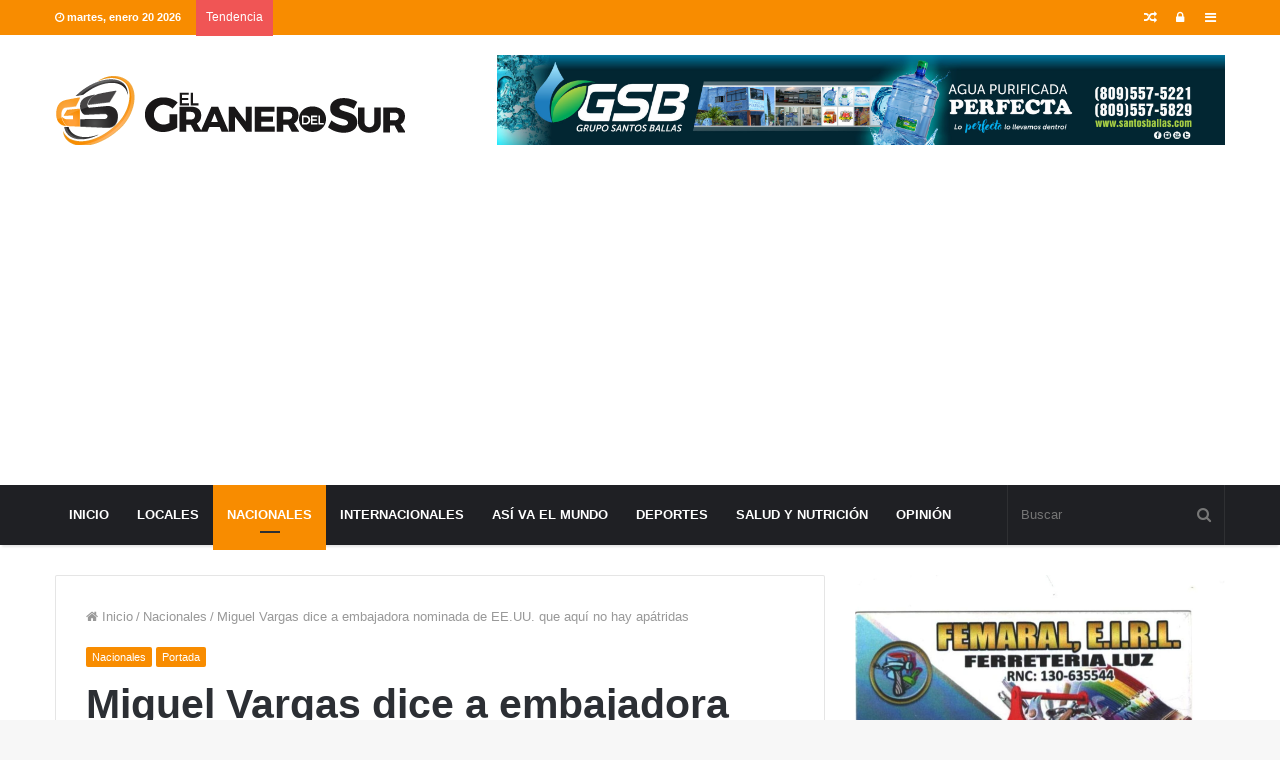

--- FILE ---
content_type: text/html; charset=utf-8
request_url: https://www.google.com/recaptcha/api2/aframe
body_size: 267
content:
<!DOCTYPE HTML><html><head><meta http-equiv="content-type" content="text/html; charset=UTF-8"></head><body><script nonce="SSI0k3RNNlNrQt-fPKrsUg">/** Anti-fraud and anti-abuse applications only. See google.com/recaptcha */ try{var clients={'sodar':'https://pagead2.googlesyndication.com/pagead/sodar?'};window.addEventListener("message",function(a){try{if(a.source===window.parent){var b=JSON.parse(a.data);var c=clients[b['id']];if(c){var d=document.createElement('img');d.src=c+b['params']+'&rc='+(localStorage.getItem("rc::a")?sessionStorage.getItem("rc::b"):"");window.document.body.appendChild(d);sessionStorage.setItem("rc::e",parseInt(sessionStorage.getItem("rc::e")||0)+1);localStorage.setItem("rc::h",'1768935639717');}}}catch(b){}});window.parent.postMessage("_grecaptcha_ready", "*");}catch(b){}</script></body></html>

--- FILE ---
content_type: application/x-javascript
request_url: https://elgranerodelsur.com/wp-content/themes/jannah/assets/js/sliders.js
body_size: 16107
content:
/*! Slick.js v1.6.0. (c) Ken Wheeler http:// kenwheeler.github.io. MIT @license: en.wikipedia.org/wiki/MIT_License */
!function(a){"use strict";"function"==typeof define&&define.amd?define(["jquery"],a):"undefined"!=typeof exports?module.exports=a(require("jquery")):a(jQuery)}(function(a){"use strict";var b=window.Slick||{};b=function(){function c(c,d){var f,e=this;e.defaults={accessibility:!0,adaptiveHeight:!1,appendArrows:a(c),appendDots:a(c),arrows:!0,asNavFor:null,prevArrow:'<button type="button" data-role="none" class="slick-prev" aria-label="Previous" tabindex="0" role="button">Previous</button>',nextArrow:'<button type="button" data-role="none" class="slick-next" aria-label="Next" tabindex="0" role="button">Next</button>',autoplay:!1,autoplaySpeed:3e3,centerMode:!1,centerPadding:"50px",cssEase:"ease",customPaging:function(b,c){return a('<button type="button" data-role="none" role="button" tabindex="0" />').text(c+1)},dots:!1,dotsClass:"slick-dots",draggable:!0,easing:"linear",edgeFriction:.35,fade:!1,focusOnSelect:!1,infinite:!0,initialSlide:0,lazyLoad:"ondemand",mobileFirst:!1,pauseOnHover:!0,pauseOnFocus:!0,pauseOnDotsHover:!1,respondTo:"window",responsive:null,rows:1,rtl:!1,slide:"",slidesPerRow:1,slidesToShow:1,slidesToScroll:1,speed:500,swipe:!0,swipeToSlide:!1,touchMove:!0,touchThreshold:5,useCSS:!0,useTransform:!0,variableWidth:!1,vertical:!1,verticalSwiping:!1,waitForAnimate:!0,zIndex:1e3},e.initials={animating:!1,dragging:!1,autoPlayTimer:null,currentDirection:0,currentLeft:null,currentSlide:0,direction:1,$dots:null,listWidth:null,listHeight:null,loadIndex:0,$nextArrow:null,$prevArrow:null,slideCount:null,slideWidth:null,$slideTrack:null,$slides:null,sliding:!1,slideOffset:0,swipeLeft:null,$list:null,touchObject:{},transformsEnabled:!1,unslicked:!1},a.extend(e,e.initials),e.activeBreakpoint=null,e.animType=null,e.animProp=null,e.breakpoints=[],e.breakpointSettings=[],e.cssTransitions=!1,e.focussed=!1,e.interrupted=!1,e.hidden="hidden",e.paused=!0,e.positionProp=null,e.respondTo=null,e.rowCount=1,e.shouldClick=!0,e.$slider=a(c),e.$slidesCache=null,e.transformType=null,e.transitionType=null,e.visibilityChange="visibilitychange",e.windowWidth=0,e.windowTimer=null,f=a(c).data("slick")||{},e.options=a.extend({},e.defaults,d,f),e.currentSlide=e.options.initialSlide,e.originalSettings=e.options,"undefined"!=typeof document.mozHidden?(e.hidden="mozHidden",e.visibilityChange="mozvisibilitychange"):"undefined"!=typeof document.webkitHidden&&(e.hidden="webkitHidden",e.visibilityChange="webkitvisibilitychange"),e.autoPlay=a.proxy(e.autoPlay,e),e.autoPlayClear=a.proxy(e.autoPlayClear,e),e.autoPlayIterator=a.proxy(e.autoPlayIterator,e),e.changeSlide=a.proxy(e.changeSlide,e),e.clickHandler=a.proxy(e.clickHandler,e),e.selectHandler=a.proxy(e.selectHandler,e),e.setPosition=a.proxy(e.setPosition,e),e.swipeHandler=a.proxy(e.swipeHandler,e),e.dragHandler=a.proxy(e.dragHandler,e),e.keyHandler=a.proxy(e.keyHandler,e),e.instanceUid=b++,e.htmlExpr=/^(?:\s*(<[\w\W]+>)[^>]*)$/,e.registerBreakpoints(),e.init(!0)}var b=0;return c}(),b.prototype.activateADA=function(){var a=this;a.$slideTrack.find(".slick-active").attr({"aria-hidden":"false"}).find("a, input, button, select").attr({tabindex:"0"})},b.prototype.addSlide=b.prototype.slickAdd=function(b,c,d){var e=this;if("boolean"==typeof c)d=c,c=null;else if(0>c||c>=e.slideCount)return!1;e.unload(),"number"==typeof c?0===c&&0===e.$slides.length?a(b).appendTo(e.$slideTrack):d?a(b).insertBefore(e.$slides.eq(c)):a(b).insertAfter(e.$slides.eq(c)):d===!0?a(b).prependTo(e.$slideTrack):a(b).appendTo(e.$slideTrack),e.$slides=e.$slideTrack.children(this.options.slide),e.$slideTrack.children(this.options.slide).detach(),e.$slideTrack.append(e.$slides),e.$slides.each(function(b,c){a(c).attr("data-slick-index",b)}),e.$slidesCache=e.$slides,e.reinit()},b.prototype.animateHeight=function(){var a=this;if(1===a.options.slidesToShow&&a.options.adaptiveHeight===!0&&a.options.vertical===!1){var b=a.$slides.eq(a.currentSlide).outerHeight(!0);a.$list.animate({height:b},a.options.speed)}},b.prototype.animateSlide=function(b,c){var d={},e=this;e.animateHeight(),e.options.rtl===!0&&e.options.vertical===!1&&(b=-b),e.transformsEnabled===!1?e.options.vertical===!1?e.$slideTrack.animate({left:b},e.options.speed,e.options.easing,c):e.$slideTrack.animate({top:b},e.options.speed,e.options.easing,c):e.cssTransitions===!1?(e.options.rtl===!0&&(e.currentLeft=-e.currentLeft),a({animStart:e.currentLeft}).animate({animStart:b},{duration:e.options.speed,easing:e.options.easing,step:function(a){a=Math.ceil(a),e.options.vertical===!1?(d[e.animType]="translate("+a+"px, 0px)",e.$slideTrack.css(d)):(d[e.animType]="translate(0px,"+a+"px)",e.$slideTrack.css(d))},complete:function(){c&&c.call()}})):(e.applyTransition(),b=Math.ceil(b),e.options.vertical===!1?d[e.animType]="translate3d("+b+"px, 0px, 0px)":d[e.animType]="translate3d(0px,"+b+"px, 0px)",e.$slideTrack.css(d),c&&setTimeout(function(){e.disableTransition(),c.call()},e.options.speed))},b.prototype.getNavTarget=function(){var b=this,c=b.options.asNavFor;return c&&null!==c&&(c=a(c).not(b.$slider)),c},b.prototype.asNavFor=function(b){var c=this,d=c.getNavTarget();null!==d&&"object"==typeof d&&d.each(function(){var c=a(this).slick("getSlick");c.unslicked||c.slideHandler(b,!0)})},b.prototype.applyTransition=function(a){var b=this,c={};b.options.fade===!1?c[b.transitionType]=b.transformType+" "+b.options.speed+"ms "+b.options.cssEase:c[b.transitionType]="opacity "+b.options.speed+"ms "+b.options.cssEase,b.options.fade===!1?b.$slideTrack.css(c):b.$slides.eq(a).css(c)},b.prototype.autoPlay=function(){var a=this;a.autoPlayClear(),a.slideCount>a.options.slidesToShow&&(a.autoPlayTimer=setInterval(a.autoPlayIterator,a.options.autoplaySpeed))},b.prototype.autoPlayClear=function(){var a=this;a.autoPlayTimer&&clearInterval(a.autoPlayTimer)},b.prototype.autoPlayIterator=function(){var a=this,b=a.currentSlide+a.options.slidesToScroll;a.paused||a.interrupted||a.focussed||(a.options.infinite===!1&&(1===a.direction&&a.currentSlide+1===a.slideCount-1?a.direction=0:0===a.direction&&(b=a.currentSlide-a.options.slidesToScroll,a.currentSlide-1===0&&(a.direction=1))),a.slideHandler(b))},b.prototype.buildArrows=function(){var b=this;b.options.arrows===!0&&(b.$prevArrow=a(b.options.prevArrow).addClass("slick-arrow"),b.$nextArrow=a(b.options.nextArrow).addClass("slick-arrow"),b.slideCount>b.options.slidesToShow?(b.$prevArrow.removeClass("slick-hidden").removeAttr("aria-hidden tabindex"),b.$nextArrow.removeClass("slick-hidden").removeAttr("aria-hidden tabindex"),b.htmlExpr.test(b.options.prevArrow)&&b.$prevArrow.prependTo(b.options.appendArrows),b.htmlExpr.test(b.options.nextArrow)&&b.$nextArrow.appendTo(b.options.appendArrows),b.options.infinite!==!0&&b.$prevArrow.addClass("slick-disabled").attr("aria-disabled","true")):b.$prevArrow.add(b.$nextArrow).addClass("slick-hidden").attr({"aria-disabled":"true",tabindex:"-1"}))},b.prototype.buildDots=function(){var c,d,b=this;if(b.options.dots===!0&&b.slideCount>b.options.slidesToShow){for(b.$slider.addClass("slick-dotted"),d=a("<ul />").addClass(b.options.dotsClass),c=0;c<=b.getDotCount();c+=1)d.append(a("<li />").append(b.options.customPaging.call(this,b,c)));b.$dots=d.appendTo(b.options.appendDots),b.$dots.find("li").first().addClass("slick-active").attr("aria-hidden","false")}},b.prototype.buildOut=function(){var b=this;b.$slides=b.$slider.children(b.options.slide+":not(.slick-cloned)").addClass("slick-slide"),b.slideCount=b.$slides.length,b.$slides.each(function(b,c){a(c).attr("data-slick-index",b).data("originalStyling",a(c).attr("style")||"")}),b.$slider.addClass("slick-slider"),b.$slideTrack=0===b.slideCount?a('<div class="slick-track"/>').appendTo(b.$slider):b.$slides.wrapAll('<div class="slick-track"/>').parent(),b.$list=b.$slideTrack.wrap('<div aria-live="polite" class="slick-list"/>').parent(),b.$slideTrack.css("opacity",0),(b.options.centerMode===!0||b.options.swipeToSlide===!0)&&(b.options.slidesToScroll=1),a("img[data-lazy]",b.$slider).not("[src]").addClass("slick-loading"),b.setupInfinite(),b.buildArrows(),b.buildDots(),b.updateDots(),b.setSlideClasses("number"==typeof b.currentSlide?b.currentSlide:0),b.options.draggable===!0&&b.$list.addClass("draggable")},b.prototype.buildRows=function(){var b,c,d,e,f,g,h,a=this;if(e=document.createDocumentFragment(),g=a.$slider.children(),a.options.rows>1){for(h=a.options.slidesPerRow*a.options.rows,f=Math.ceil(g.length/h),b=0;f>b;b++){var i=document.createElement("div");for(c=0;c<a.options.rows;c++){var j=document.createElement("div");for(d=0;d<a.options.slidesPerRow;d++){var k=b*h+(c*a.options.slidesPerRow+d);g.get(k)&&j.appendChild(g.get(k))}i.appendChild(j)}e.appendChild(i)}a.$slider.empty().append(e),a.$slider.children().children().children().css({width:100/a.options.slidesPerRow+"%",display:"inline-block"})}},b.prototype.checkResponsive=function(b,c){var e,f,g,d=this,h=!1,i=d.$slider.width(),j=window.innerWidth||a(window).width();if("window"===d.respondTo?g=j:"slider"===d.respondTo?g=i:"min"===d.respondTo&&(g=Math.min(j,i)),d.options.responsive&&d.options.responsive.length&&null!==d.options.responsive){f=null;for(e in d.breakpoints)d.breakpoints.hasOwnProperty(e)&&(d.originalSettings.mobileFirst===!1?g<d.breakpoints[e]&&(f=d.breakpoints[e]):g>d.breakpoints[e]&&(f=d.breakpoints[e]));null!==f?null!==d.activeBreakpoint?(f!==d.activeBreakpoint||c)&&(d.activeBreakpoint=f,"unslick"===d.breakpointSettings[f]?d.unslick(f):(d.options=a.extend({},d.originalSettings,d.breakpointSettings[f]),b===!0&&(d.currentSlide=d.options.initialSlide),d.refresh(b)),h=f):(d.activeBreakpoint=f,"unslick"===d.breakpointSettings[f]?d.unslick(f):(d.options=a.extend({},d.originalSettings,d.breakpointSettings[f]),b===!0&&(d.currentSlide=d.options.initialSlide),d.refresh(b)),h=f):null!==d.activeBreakpoint&&(d.activeBreakpoint=null,d.options=d.originalSettings,b===!0&&(d.currentSlide=d.options.initialSlide),d.refresh(b),h=f),b||h===!1||d.$slider.trigger("breakpoint",[d,h])}},b.prototype.changeSlide=function(b,c){var f,g,h,d=this,e=a(b.currentTarget);switch(e.is("a")&&b.preventDefault(),e.is("li")||(e=e.closest("li")),h=d.slideCount%d.options.slidesToScroll!==0,f=h?0:(d.slideCount-d.currentSlide)%d.options.slidesToScroll,b.data.message){case"previous":g=0===f?d.options.slidesToScroll:d.options.slidesToShow-f,d.slideCount>d.options.slidesToShow&&d.slideHandler(d.currentSlide-g,!1,c);break;case"next":g=0===f?d.options.slidesToScroll:f,d.slideCount>d.options.slidesToShow&&d.slideHandler(d.currentSlide+g,!1,c);break;case"index":var i=0===b.data.index?0:b.data.index||e.index()*d.options.slidesToScroll;d.slideHandler(d.checkNavigable(i),!1,c),e.children().trigger("focus");break;default:return}},b.prototype.checkNavigable=function(a){var c,d,b=this;if(c=b.getNavigableIndexes(),d=0,a>c[c.length-1])a=c[c.length-1];else for(var e in c){if(a<c[e]){a=d;break}d=c[e]}return a},b.prototype.cleanUpEvents=function(){var b=this;b.options.dots&&null!==b.$dots&&a("li",b.$dots).off("click.slick",b.changeSlide).off("mouseenter.slick",a.proxy(b.interrupt,b,!0)).off("mouseleave.slick",a.proxy(b.interrupt,b,!1)),b.$slider.off("focus.slick blur.slick"),b.options.arrows===!0&&b.slideCount>b.options.slidesToShow&&(b.$prevArrow&&b.$prevArrow.off("click.slick",b.changeSlide),b.$nextArrow&&b.$nextArrow.off("click.slick",b.changeSlide)),b.$list.off("touchstart.slick mousedown.slick",b.swipeHandler),b.$list.off("touchmove.slick mousemove.slick",b.swipeHandler),b.$list.off("touchend.slick mouseup.slick",b.swipeHandler),b.$list.off("touchcancel.slick mouseleave.slick",b.swipeHandler),b.$list.off("click.slick",b.clickHandler),a(document).off(b.visibilityChange,b.visibility),b.cleanUpSlideEvents(),b.options.accessibility===!0&&b.$list.off("keydown.slick",b.keyHandler),b.options.focusOnSelect===!0&&a(b.$slideTrack).children().off("click.slick",b.selectHandler),a(window).off("orientationchange.slick.slick-"+b.instanceUid,b.orientationChange),a(window).off("resize.slick.slick-"+b.instanceUid,b.resize),a("[draggable!=true]",b.$slideTrack).off("dragstart",b.preventDefault),a(window).off("load.slick.slick-"+b.instanceUid,b.setPosition),a(document).off("ready.slick.slick-"+b.instanceUid,b.setPosition)},b.prototype.cleanUpSlideEvents=function(){var b=this;b.$list.off("mouseenter.slick",a.proxy(b.interrupt,b,!0)),b.$list.off("mouseleave.slick",a.proxy(b.interrupt,b,!1))},b.prototype.cleanUpRows=function(){var b,a=this;a.options.rows>1&&(b=a.$slides.children().children(),b.removeAttr("style"),a.$slider.empty().append(b))},b.prototype.clickHandler=function(a){var b=this;b.shouldClick===!1&&(a.stopImmediatePropagation(),a.stopPropagation(),a.preventDefault())},b.prototype.destroy=function(b){var c=this;c.autoPlayClear(),c.touchObject={},c.cleanUpEvents(),a(".slick-cloned",c.$slider).detach(),c.$dots&&c.$dots.remove(),c.$prevArrow&&c.$prevArrow.length&&(c.$prevArrow.removeClass("slick-disabled slick-arrow slick-hidden").removeAttr("aria-hidden aria-disabled tabindex").css("display",""),c.htmlExpr.test(c.options.prevArrow)&&c.$prevArrow.remove()),c.$nextArrow&&c.$nextArrow.length&&(c.$nextArrow.removeClass("slick-disabled slick-arrow slick-hidden").removeAttr("aria-hidden aria-disabled tabindex").css("display",""),c.htmlExpr.test(c.options.nextArrow)&&c.$nextArrow.remove()),c.$slides&&(c.$slides.removeClass("slick-slide slick-active slick-center slick-visible slick-current").removeAttr("aria-hidden").removeAttr("data-slick-index").each(function(){a(this).attr("style",a(this).data("originalStyling"))}),c.$slideTrack.children(this.options.slide).detach(),c.$slideTrack.detach(),c.$list.detach(),c.$slider.append(c.$slides)),c.cleanUpRows(),c.$slider.removeClass("slick-slider"),c.$slider.removeClass("slick-initialized"),c.$slider.removeClass("slick-dotted"),c.unslicked=!0,b||c.$slider.trigger("destroy",[c])},b.prototype.disableTransition=function(a){var b=this,c={};c[b.transitionType]="",b.options.fade===!1?b.$slideTrack.css(c):b.$slides.eq(a).css(c)},b.prototype.fadeSlide=function(a,b){var c=this;c.cssTransitions===!1?(c.$slides.eq(a).css({zIndex:c.options.zIndex}),c.$slides.eq(a).animate({opacity:1},c.options.speed,c.options.easing,b)):(c.applyTransition(a),c.$slides.eq(a).css({opacity:1,zIndex:c.options.zIndex}),b&&setTimeout(function(){c.disableTransition(a),b.call()},c.options.speed))},b.prototype.fadeSlideOut=function(a){var b=this;b.cssTransitions===!1?b.$slides.eq(a).animate({opacity:0,zIndex:b.options.zIndex-2},b.options.speed,b.options.easing):(b.applyTransition(a),b.$slides.eq(a).css({opacity:0,zIndex:b.options.zIndex-2}))},b.prototype.filterSlides=b.prototype.slickFilter=function(a){var b=this;null!==a&&(b.$slidesCache=b.$slides,b.unload(),b.$slideTrack.children(this.options.slide).detach(),b.$slidesCache.filter(a).appendTo(b.$slideTrack),b.reinit())},b.prototype.focusHandler=function(){var b=this;b.$slider.off("focus.slick blur.slick").on("focus.slick blur.slick","*:not(.slick-arrow)",function(c){c.stopImmediatePropagation();var d=a(this);setTimeout(function(){b.options.pauseOnFocus&&(b.focussed=d.is(":focus"),b.autoPlay())},0)})},b.prototype.getCurrent=b.prototype.slickCurrentSlide=function(){var a=this;return a.currentSlide},b.prototype.getDotCount=function(){var a=this,b=0,c=0,d=0;if(a.options.infinite===!0)for(;b<a.slideCount;)++d,b=c+a.options.slidesToScroll,c+=a.options.slidesToScroll<=a.options.slidesToShow?a.options.slidesToScroll:a.options.slidesToShow;else if(a.options.centerMode===!0)d=a.slideCount;else if(a.options.asNavFor)for(;b<a.slideCount;)++d,b=c+a.options.slidesToScroll,c+=a.options.slidesToScroll<=a.options.slidesToShow?a.options.slidesToScroll:a.options.slidesToShow;else d=1+Math.ceil((a.slideCount-a.options.slidesToShow)/a.options.slidesToScroll);return d-1},b.prototype.getLeft=function(a){var c,d,f,b=this,e=0;return b.slideOffset=0,d=b.$slides.first().outerHeight(!0),b.options.infinite===!0?(b.slideCount>b.options.slidesToShow&&(b.slideOffset=b.slideWidth*b.options.slidesToShow*-1,e=d*b.options.slidesToShow*-1),b.slideCount%b.options.slidesToScroll!==0&&a+b.options.slidesToScroll>b.slideCount&&b.slideCount>b.options.slidesToShow&&(a>b.slideCount?(b.slideOffset=(b.options.slidesToShow-(a-b.slideCount))*b.slideWidth*-1,e=(b.options.slidesToShow-(a-b.slideCount))*d*-1):(b.slideOffset=b.slideCount%b.options.slidesToScroll*b.slideWidth*-1,e=b.slideCount%b.options.slidesToScroll*d*-1))):a+b.options.slidesToShow>b.slideCount&&(b.slideOffset=(a+b.options.slidesToShow-b.slideCount)*b.slideWidth,e=(a+b.options.slidesToShow-b.slideCount)*d),b.slideCount<=b.options.slidesToShow&&(b.slideOffset=0,e=0),b.options.centerMode===!0&&b.options.infinite===!0?b.slideOffset+=b.slideWidth*Math.floor(b.options.slidesToShow/2)-b.slideWidth:b.options.centerMode===!0&&(b.slideOffset=0,b.slideOffset+=b.slideWidth*Math.floor(b.options.slidesToShow/2)),c=b.options.vertical===!1?a*b.slideWidth*-1+b.slideOffset:a*d*-1+e,b.options.variableWidth===!0&&(f=b.slideCount<=b.options.slidesToShow||b.options.infinite===!1?b.$slideTrack.children(".slick-slide").eq(a):b.$slideTrack.children(".slick-slide").eq(a+b.options.slidesToShow),c=b.options.rtl===!0?f[0]?-1*(b.$slideTrack.width()-f[0].offsetLeft-f.width()):0:f[0]?-1*f[0].offsetLeft:0,b.options.centerMode===!0&&(f=b.slideCount<=b.options.slidesToShow||b.options.infinite===!1?b.$slideTrack.children(".slick-slide").eq(a):b.$slideTrack.children(".slick-slide").eq(a+b.options.slidesToShow+1),c=b.options.rtl===!0?f[0]?-1*(b.$slideTrack.width()-f[0].offsetLeft-f.width()):0:f[0]?-1*f[0].offsetLeft:0,c+=(b.$list.width()-f.outerWidth())/2)),c},b.prototype.getOption=b.prototype.slickGetOption=function(a){var b=this;return b.options[a]},b.prototype.getNavigableIndexes=function(){var e,a=this,b=0,c=0,d=[];for(a.options.infinite===!1?e=a.slideCount:(b=-1*a.options.slidesToScroll,c=-1*a.options.slidesToScroll,e=2*a.slideCount);e>b;)d.push(b),b=c+a.options.slidesToScroll,c+=a.options.slidesToScroll<=a.options.slidesToShow?a.options.slidesToScroll:a.options.slidesToShow;return d},b.prototype.getSlick=function(){return this},b.prototype.getSlideCount=function(){var c,d,e,b=this;return e=b.options.centerMode===!0?b.slideWidth*Math.floor(b.options.slidesToShow/2):0,b.options.swipeToSlide===!0?(b.$slideTrack.find(".slick-slide").each(function(c,f){return f.offsetLeft-e+a(f).outerWidth()/2>-1*b.swipeLeft?(d=f,!1):void 0}),c=Math.abs(a(d).attr("data-slick-index")-b.currentSlide)||1):b.options.slidesToScroll},b.prototype.goTo=b.prototype.slickGoTo=function(a,b){var c=this;c.changeSlide({data:{message:"index",index:parseInt(a)}},b)},b.prototype.init=function(b){var c=this;a(c.$slider).hasClass("slick-initialized")||(a(c.$slider).addClass("slick-initialized"),c.buildRows(),c.buildOut(),c.setProps(),c.startLoad(),c.loadSlider(),c.initializeEvents(),c.updateArrows(),c.updateDots(),c.checkResponsive(!0),c.focusHandler()),b&&c.$slider.trigger("init",[c]),c.options.accessibility===!0&&c.initADA(),c.options.autoplay&&(c.paused=!1,c.autoPlay())},b.prototype.initADA=function(){var b=this;b.$slides.add(b.$slideTrack.find(".slick-cloned")).attr({"aria-hidden":"true",tabindex:"-1"}).find("a, input, button, select").attr({tabindex:"-1"}),b.$slideTrack.attr("role","listbox"),b.$slides.not(b.$slideTrack.find(".slick-cloned")).each(function(c){a(this).attr({role:"option","aria-describedby":"slick-slide"+b.instanceUid+c})}),null!==b.$dots&&b.$dots.attr("role","tablist").find("li").each(function(c){a(this).attr({role:"presentation","aria-selected":"false","aria-controls":"navigation"+b.instanceUid+c,id:"slick-slide"+b.instanceUid+c})}).first().attr("aria-selected","true").end().find("button").attr("role","button").end().closest("div").attr("role","toolbar"),b.activateADA()},b.prototype.initArrowEvents=function(){var a=this;a.options.arrows===!0&&a.slideCount>a.options.slidesToShow&&(a.$prevArrow.off("click.slick").on("click.slick",{message:"previous"},a.changeSlide),a.$nextArrow.off("click.slick").on("click.slick",{message:"next"},a.changeSlide))},b.prototype.initDotEvents=function(){var b=this;b.options.dots===!0&&b.slideCount>b.options.slidesToShow&&a("li",b.$dots).on("click.slick",{message:"index"},b.changeSlide),b.options.dots===!0&&b.options.pauseOnDotsHover===!0&&a("li",b.$dots).on("mouseenter.slick",a.proxy(b.interrupt,b,!0)).on("mouseleave.slick",a.proxy(b.interrupt,b,!1))},b.prototype.initSlideEvents=function(){var b=this;b.options.pauseOnHover&&(b.$list.on("mouseenter.slick",a.proxy(b.interrupt,b,!0)),b.$list.on("mouseleave.slick",a.proxy(b.interrupt,b,!1)))},b.prototype.initializeEvents=function(){var b=this;b.initArrowEvents(),b.initDotEvents(),b.initSlideEvents(),b.$list.on("touchstart.slick mousedown.slick",{action:"start"},b.swipeHandler),b.$list.on("touchmove.slick mousemove.slick",{action:"move"},b.swipeHandler),b.$list.on("touchend.slick mouseup.slick",{action:"end"},b.swipeHandler),b.$list.on("touchcancel.slick mouseleave.slick",{action:"end"},b.swipeHandler),b.$list.on("click.slick",b.clickHandler),a(document).on(b.visibilityChange,a.proxy(b.visibility,b)),b.options.accessibility===!0&&b.$list.on("keydown.slick",b.keyHandler),b.options.focusOnSelect===!0&&a(b.$slideTrack).children().on("click.slick",b.selectHandler),a(window).on("orientationchange.slick.slick-"+b.instanceUid,a.proxy(b.orientationChange,b)),a(window).on("resize.slick.slick-"+b.instanceUid,a.proxy(b.resize,b)),a("[draggable!=true]",b.$slideTrack).on("dragstart",b.preventDefault),a(window).on("load.slick.slick-"+b.instanceUid,b.setPosition),a(document).on("ready.slick.slick-"+b.instanceUid,b.setPosition)},b.prototype.initUI=function(){var a=this;a.options.arrows===!0&&a.slideCount>a.options.slidesToShow&&(a.$prevArrow.show(),a.$nextArrow.show()),a.options.dots===!0&&a.slideCount>a.options.slidesToShow&&a.$dots.show()},b.prototype.keyHandler=function(a){var b=this;a.target.tagName.match("TEXTAREA|INPUT|SELECT")||(37===a.keyCode&&b.options.accessibility===!0?b.changeSlide({data:{message:b.options.rtl===!0?"next":"previous"}}):39===a.keyCode&&b.options.accessibility===!0&&b.changeSlide({data:{message:b.options.rtl===!0?"previous":"next"}}))},b.prototype.lazyLoad=function(){function g(c){a("img[data-lazy]",c).each(function(){var c=a(this),d=a(this).attr("data-lazy"),e=document.createElement("img");e.onload=function(){c.animate({opacity:0},100,function(){c.attr("src",d).animate({opacity:1},200,function(){c.removeAttr("data-lazy").removeClass("slick-loading")}),b.$slider.trigger("lazyLoaded",[b,c,d])})},e.onerror=function(){c.removeAttr("data-lazy").removeClass("slick-loading").addClass("slick-lazyload-error"),b.$slider.trigger("lazyLoadError",[b,c,d])},e.src=d})}var c,d,e,f,b=this;b.options.centerMode===!0?b.options.infinite===!0?(e=b.currentSlide+(b.options.slidesToShow/2+1),f=e+b.options.slidesToShow+2):(e=Math.max(0,b.currentSlide-(b.options.slidesToShow/2+1)),f=2+(b.options.slidesToShow/2+1)+b.currentSlide):(e=b.options.infinite?b.options.slidesToShow+b.currentSlide:b.currentSlide,f=Math.ceil(e+b.options.slidesToShow),b.options.fade===!0&&(e>0&&e--,f<=b.slideCount&&f++)),c=b.$slider.find(".slick-slide").slice(e,f),g(c),b.slideCount<=b.options.slidesToShow?(d=b.$slider.find(".slick-slide"),g(d)):b.currentSlide>=b.slideCount-b.options.slidesToShow?(d=b.$slider.find(".slick-cloned").slice(0,b.options.slidesToShow),g(d)):0===b.currentSlide&&(d=b.$slider.find(".slick-cloned").slice(-1*b.options.slidesToShow),g(d))},b.prototype.loadSlider=function(){var a=this;a.setPosition(),a.$slideTrack.css({opacity:1}),a.$slider.removeClass("slick-loading"),a.initUI(),"progressive"===a.options.lazyLoad&&a.progressiveLazyLoad()},b.prototype.next=b.prototype.slickNext=function(){var a=this;a.changeSlide({data:{message:"next"}})},b.prototype.orientationChange=function(){var a=this;a.checkResponsive(),a.setPosition()},b.prototype.pause=b.prototype.slickPause=function(){var a=this;a.autoPlayClear(),a.paused=!0},b.prototype.play=b.prototype.slickPlay=function(){var a=this;a.autoPlay(),a.options.autoplay=!0,a.paused=!1,a.focussed=!1,a.interrupted=!1},b.prototype.postSlide=function(a){var b=this;b.unslicked||(b.$slider.trigger("afterChange",[b,a]),b.animating=!1,b.setPosition(),b.swipeLeft=null,b.options.autoplay&&b.autoPlay(),b.options.accessibility===!0&&b.initADA())},b.prototype.prev=b.prototype.slickPrev=function(){var a=this;a.changeSlide({data:{message:"previous"}})},b.prototype.preventDefault=function(a){a.preventDefault()},b.prototype.progressiveLazyLoad=function(b){b=b||1;var e,f,g,c=this,d=a("img[data-lazy]",c.$slider);d.length?(e=d.first(),f=e.attr("data-lazy"),g=document.createElement("img"),g.onload=function(){e.attr("src",f).removeAttr("data-lazy").removeClass("slick-loading"),c.options.adaptiveHeight===!0&&c.setPosition(),c.$slider.trigger("lazyLoaded",[c,e,f]),c.progressiveLazyLoad()},g.onerror=function(){3>b?setTimeout(function(){c.progressiveLazyLoad(b+1)},500):(e.removeAttr("data-lazy").removeClass("slick-loading").addClass("slick-lazyload-error"),c.$slider.trigger("lazyLoadError",[c,e,f]),c.progressiveLazyLoad())},g.src=f):c.$slider.trigger("allImagesLoaded",[c])},b.prototype.refresh=function(b){var d,e,c=this;e=c.slideCount-c.options.slidesToShow,!c.options.infinite&&c.currentSlide>e&&(c.currentSlide=e),c.slideCount<=c.options.slidesToShow&&(c.currentSlide=0),d=c.currentSlide,c.destroy(!0),a.extend(c,c.initials,{currentSlide:d}),c.init(),b||c.changeSlide({data:{message:"index",index:d}},!1)},b.prototype.registerBreakpoints=function(){var c,d,e,b=this,f=b.options.responsive||null;if("array"===a.type(f)&&f.length){b.respondTo=b.options.respondTo||"window";for(c in f)if(e=b.breakpoints.length-1,d=f[c].breakpoint,f.hasOwnProperty(c)){for(;e>=0;)b.breakpoints[e]&&b.breakpoints[e]===d&&b.breakpoints.splice(e,1),e--;b.breakpoints.push(d),b.breakpointSettings[d]=f[c].settings}b.breakpoints.sort(function(a,c){return b.options.mobileFirst?a-c:c-a})}},b.prototype.reinit=function(){var b=this;b.$slides=b.$slideTrack.children(b.options.slide).addClass("slick-slide"),b.slideCount=b.$slides.length,b.currentSlide>=b.slideCount&&0!==b.currentSlide&&(b.currentSlide=b.currentSlide-b.options.slidesToScroll),b.slideCount<=b.options.slidesToShow&&(b.currentSlide=0),b.registerBreakpoints(),b.setProps(),b.setupInfinite(),b.buildArrows(),b.updateArrows(),b.initArrowEvents(),b.buildDots(),b.updateDots(),b.initDotEvents(),b.cleanUpSlideEvents(),b.initSlideEvents(),b.checkResponsive(!1,!0),b.options.focusOnSelect===!0&&a(b.$slideTrack).children().on("click.slick",b.selectHandler),b.setSlideClasses("number"==typeof b.currentSlide?b.currentSlide:0),b.setPosition(),b.focusHandler(),b.paused=!b.options.autoplay,b.autoPlay(),b.$slider.trigger("reInit",[b])},b.prototype.resize=function(){var b=this;a(window).width()!==b.windowWidth&&(clearTimeout(b.windowDelay),b.windowDelay=window.setTimeout(function(){b.windowWidth=a(window).width(),b.checkResponsive(),b.unslicked||b.setPosition()},50))},b.prototype.removeSlide=b.prototype.slickRemove=function(a,b,c){var d=this;return"boolean"==typeof a?(b=a,a=b===!0?0:d.slideCount-1):a=b===!0?--a:a,d.slideCount<1||0>a||a>d.slideCount-1?!1:(d.unload(),c===!0?d.$slideTrack.children().remove():d.$slideTrack.children(this.options.slide).eq(a).remove(),d.$slides=d.$slideTrack.children(this.options.slide),d.$slideTrack.children(this.options.slide).detach(),d.$slideTrack.append(d.$slides),d.$slidesCache=d.$slides,void d.reinit())},b.prototype.setCSS=function(a){var d,e,b=this,c={};b.options.rtl===!0&&(a=-a),d="left"==b.positionProp?Math.ceil(a)+"px":"0px",e="top"==b.positionProp?Math.ceil(a)+"px":"0px",c[b.positionProp]=a,b.transformsEnabled===!1?b.$slideTrack.css(c):(c={},b.cssTransitions===!1?(c[b.animType]="translate("+d+", "+e+")",b.$slideTrack.css(c)):(c[b.animType]="translate3d("+d+", "+e+", 0px)",b.$slideTrack.css(c)))},b.prototype.setDimensions=function(){var a=this;a.options.vertical===!1?a.options.centerMode===!0&&a.$list.css({padding:"0px "+a.options.centerPadding}):(a.$list.height(a.$slides.first().outerHeight(!0)*a.options.slidesToShow),a.options.centerMode===!0&&a.$list.css({padding:a.options.centerPadding+" 0px"})),a.listWidth=a.$list.width(),a.listHeight=a.$list.height(),a.options.vertical===!1&&a.options.variableWidth===!1?(a.slideWidth=Math.ceil(a.listWidth/a.options.slidesToShow),a.$slideTrack.width(Math.ceil(a.slideWidth*a.$slideTrack.children(".slick-slide").length))):a.options.variableWidth===!0?a.$slideTrack.width(5e3*a.slideCount):(a.slideWidth=Math.ceil(a.listWidth),a.$slideTrack.height(Math.ceil(a.$slides.first().outerHeight(!0)*a.$slideTrack.children(".slick-slide").length)));var b=a.$slides.first().outerWidth(!0)-a.$slides.first().width();a.options.variableWidth===!1&&a.$slideTrack.children(".slick-slide").width(a.slideWidth-b)},b.prototype.setFade=function(){var c,b=this;b.$slides.each(function(d,e){c=b.slideWidth*d*-1,b.options.rtl===!0?a(e).css({position:"relative",right:c,top:0,zIndex:b.options.zIndex-2,opacity:0}):a(e).css({position:"relative",left:c,top:0,zIndex:b.options.zIndex-2,opacity:0})}),b.$slides.eq(b.currentSlide).css({zIndex:b.options.zIndex-1,opacity:1})},b.prototype.setHeight=function(){var a=this;if(1===a.options.slidesToShow&&a.options.adaptiveHeight===!0&&a.options.vertical===!1){var b=a.$slides.eq(a.currentSlide).outerHeight(!0);a.$list.css("height",b)}},b.prototype.setOption=b.prototype.slickSetOption=function(){var c,d,e,f,h,b=this,g=!1;if("object"===a.type(arguments[0])?(e=arguments[0],g=arguments[1],h="multiple"):"string"===a.type(arguments[0])&&(e=arguments[0],f=arguments[1],g=arguments[2],"responsive"===arguments[0]&&"array"===a.type(arguments[1])?h="responsive":"undefined"!=typeof arguments[1]&&(h="single")),"single"===h)b.options[e]=f;else if("multiple"===h)a.each(e,function(a,c){b.options[a]=c});else if("responsive"===h)for(d in f)if("array"!==a.type(b.options.responsive))b.options.responsive=[f[d]];else{for(c=b.options.responsive.length-1;c>=0;)b.options.responsive[c].breakpoint===f[d].breakpoint&&b.options.responsive.splice(c,1),c--;b.options.responsive.push(f[d])}g&&(b.unload(),b.reinit())},b.prototype.setPosition=function(){var a=this;a.setDimensions(),a.setHeight(),a.options.fade===!1?a.setCSS(a.getLeft(a.currentSlide)):a.setFade(),a.$slider.trigger("setPosition",[a])},b.prototype.setProps=function(){var a=this,b=document.body.style;a.positionProp=a.options.vertical===!0?"top":"left","top"===a.positionProp?a.$slider.addClass("slick-vertical"):a.$slider.removeClass("slick-vertical"),(void 0!==b.WebkitTransition||void 0!==b.MozTransition||void 0!==b.msTransition)&&a.options.useCSS===!0&&(a.cssTransitions=!0),a.options.fade&&("number"==typeof a.options.zIndex?a.options.zIndex<3&&(a.options.zIndex=3):a.options.zIndex=a.defaults.zIndex),void 0!==b.OTransform&&(a.animType="OTransform",a.transformType="-o-transform",a.transitionType="OTransition",void 0===b.perspectiveProperty&&void 0===b.webkitPerspective&&(a.animType=!1)),void 0!==b.MozTransform&&(a.animType="MozTransform",a.transformType="-moz-transform",a.transitionType="MozTransition",void 0===b.perspectiveProperty&&void 0===b.MozPerspective&&(a.animType=!1)),void 0!==b.webkitTransform&&(a.animType="webkitTransform",a.transformType="-webkit-transform",a.transitionType="webkitTransition",void 0===b.perspectiveProperty&&void 0===b.webkitPerspective&&(a.animType=!1)),void 0!==b.msTransform&&(a.animType="msTransform",a.transformType="-ms-transform",a.transitionType="msTransition",void 0===b.msTransform&&(a.animType=!1)),void 0!==b.transform&&a.animType!==!1&&(a.animType="transform",a.transformType="transform",a.transitionType="transition"),a.transformsEnabled=a.options.useTransform&&null!==a.animType&&a.animType!==!1},b.prototype.setSlideClasses=function(a){var c,d,e,f,b=this;d=b.$slider.find(".slick-slide").removeClass("slick-active slick-center slick-current").attr("aria-hidden","true"),b.$slides.eq(a).addClass("slick-current"),b.options.centerMode===!0?(c=Math.floor(b.options.slidesToShow/2),b.options.infinite===!0&&(a>=c&&a<=b.slideCount-1-c?b.$slides.slice(a-c,a+c+1).addClass("slick-active").attr("aria-hidden","false"):(e=b.options.slidesToShow+a,d.slice(e-c+1,e+c+2).addClass("slick-active").attr("aria-hidden","false")),0===a?d.eq(d.length-1-b.options.slidesToShow).addClass("slick-center"):a===b.slideCount-1&&d.eq(b.options.slidesToShow).addClass("slick-center")),b.$slides.eq(a).addClass("slick-center")):a>=0&&a<=b.slideCount-b.options.slidesToShow?b.$slides.slice(a,a+b.options.slidesToShow).addClass("slick-active").attr("aria-hidden","false"):d.length<=b.options.slidesToShow?d.addClass("slick-active").attr("aria-hidden","false"):(f=b.slideCount%b.options.slidesToShow,e=b.options.infinite===!0?b.options.slidesToShow+a:a,b.options.slidesToShow==b.options.slidesToScroll&&b.slideCount-a<b.options.slidesToShow?d.slice(e-(b.options.slidesToShow-f),e+f).addClass("slick-active").attr("aria-hidden","false"):d.slice(e,e+b.options.slidesToShow).addClass("slick-active").attr("aria-hidden","false")),"ondemand"===b.options.lazyLoad&&b.lazyLoad()},b.prototype.setupInfinite=function(){var c,d,e,b=this;if(b.options.fade===!0&&(b.options.centerMode=!1),b.options.infinite===!0&&b.options.fade===!1&&(d=null,b.slideCount>b.options.slidesToShow)){for(e=b.options.centerMode===!0?b.options.slidesToShow+1:b.options.slidesToShow,c=b.slideCount;c>b.slideCount-e;c-=1)d=c-1,a(b.$slides[d]).clone(!0).attr("id","").attr("data-slick-index",d-b.slideCount).prependTo(b.$slideTrack).addClass("slick-cloned");for(c=0;e>c;c+=1)d=c,a(b.$slides[d]).clone(!0).attr("id","").attr("data-slick-index",d+b.slideCount).appendTo(b.$slideTrack).addClass("slick-cloned");b.$slideTrack.find(".slick-cloned").find("[id]").each(function(){a(this).attr("id","")})}},b.prototype.interrupt=function(a){var b=this;a||b.autoPlay(),b.interrupted=a},b.prototype.selectHandler=function(b){var c=this,d=a(b.target).is(".slick-slide")?a(b.target):a(b.target).parents(".slick-slide"),e=parseInt(d.attr("data-slick-index"));return e||(e=0),c.slideCount<=c.options.slidesToShow?(c.setSlideClasses(e),void c.asNavFor(e)):void c.slideHandler(e)},b.prototype.slideHandler=function(a,b,c){var d,e,f,g,j,h=null,i=this;return b=b||!1,i.animating===!0&&i.options.waitForAnimate===!0||i.options.fade===!0&&i.currentSlide===a||i.slideCount<=i.options.slidesToShow?void 0:(b===!1&&i.asNavFor(a),d=a,h=i.getLeft(d),g=i.getLeft(i.currentSlide),i.currentLeft=null===i.swipeLeft?g:i.swipeLeft,i.options.infinite===!1&&i.options.centerMode===!1&&(0>a||a>i.getDotCount()*i.options.slidesToScroll)?void(i.options.fade===!1&&(d=i.currentSlide,c!==!0?i.animateSlide(g,function(){i.postSlide(d)}):i.postSlide(d))):i.options.infinite===!1&&i.options.centerMode===!0&&(0>a||a>i.slideCount-i.options.slidesToScroll)?void(i.options.fade===!1&&(d=i.currentSlide,c!==!0?i.animateSlide(g,function(){i.postSlide(d)}):i.postSlide(d))):(i.options.autoplay&&clearInterval(i.autoPlayTimer),e=0>d?i.slideCount%i.options.slidesToScroll!==0?i.slideCount-i.slideCount%i.options.slidesToScroll:i.slideCount+d:d>=i.slideCount?i.slideCount%i.options.slidesToScroll!==0?0:d-i.slideCount:d,i.animating=!0,i.$slider.trigger("beforeChange",[i,i.currentSlide,e]),f=i.currentSlide,i.currentSlide=e,i.setSlideClasses(i.currentSlide),i.options.asNavFor&&(j=i.getNavTarget(),j=j.slick("getSlick"),j.slideCount<=j.options.slidesToShow&&j.setSlideClasses(i.currentSlide)),i.updateDots(),i.updateArrows(),i.options.fade===!0?(c!==!0?(i.fadeSlideOut(f),i.fadeSlide(e,function(){i.postSlide(e)})):i.postSlide(e),void i.animateHeight()):void(c!==!0?i.animateSlide(h,function(){i.postSlide(e)}):i.postSlide(e))))},b.prototype.startLoad=function(){var a=this;a.options.arrows===!0&&a.slideCount>a.options.slidesToShow&&(a.$prevArrow.hide(),a.$nextArrow.hide()),a.options.dots===!0&&a.slideCount>a.options.slidesToShow&&a.$dots.hide(),a.$slider.addClass("slick-loading")},b.prototype.swipeDirection=function(){var a,b,c,d,e=this;return a=e.touchObject.startX-e.touchObject.curX,b=e.touchObject.startY-e.touchObject.curY,c=Math.atan2(b,a),d=Math.round(180*c/Math.PI),0>d&&(d=360-Math.abs(d)),45>=d&&d>=0?e.options.rtl===!1?"left":"right":360>=d&&d>=315?e.options.rtl===!1?"left":"right":d>=135&&225>=d?e.options.rtl===!1?"right":"left":e.options.verticalSwiping===!0?d>=35&&135>=d?"down":"up":"vertical"},b.prototype.swipeEnd=function(a){var c,d,b=this;if(b.dragging=!1,b.interrupted=!1,b.shouldClick=b.touchObject.swipeLength>10?!1:!0,void 0===b.touchObject.curX)return!1;if(b.touchObject.edgeHit===!0&&b.$slider.trigger("edge",[b,b.swipeDirection()]),b.touchObject.swipeLength>=b.touchObject.minSwipe){switch(d=b.swipeDirection()){case"left":case"down":c=b.options.swipeToSlide?b.checkNavigable(b.currentSlide+b.getSlideCount()):b.currentSlide+b.getSlideCount(),b.currentDirection=0;break;case"right":case"up":c=b.options.swipeToSlide?b.checkNavigable(b.currentSlide-b.getSlideCount()):b.currentSlide-b.getSlideCount(),b.currentDirection=1}"vertical"!=d&&(b.slideHandler(c),b.touchObject={},b.$slider.trigger("swipe",[b,d]))}else b.touchObject.startX!==b.touchObject.curX&&(b.slideHandler(b.currentSlide),b.touchObject={})},b.prototype.swipeHandler=function(a){var b=this;if(!(b.options.swipe===!1||"ontouchend"in document&&b.options.swipe===!1||b.options.draggable===!1&&-1!==a.type.indexOf("mouse")))switch(b.touchObject.fingerCount=a.originalEvent&&void 0!==a.originalEvent.touches?a.originalEvent.touches.length:1,b.touchObject.minSwipe=b.listWidth/b.options.touchThreshold,b.options.verticalSwiping===!0&&(b.touchObject.minSwipe=b.listHeight/b.options.touchThreshold),a.data.action){case"start":b.swipeStart(a);break;case"move":b.swipeMove(a);break;case"end":b.swipeEnd(a)}},b.prototype.swipeMove=function(a){var d,e,f,g,h,b=this;return h=void 0!==a.originalEvent?a.originalEvent.touches:null,!b.dragging||h&&1!==h.length?!1:(d=b.getLeft(b.currentSlide),b.touchObject.curX=void 0!==h?h[0].pageX:a.clientX,b.touchObject.curY=void 0!==h?h[0].pageY:a.clientY,b.touchObject.swipeLength=Math.round(Math.sqrt(Math.pow(b.touchObject.curX-b.touchObject.startX,2))),b.options.verticalSwiping===!0&&(b.touchObject.swipeLength=Math.round(Math.sqrt(Math.pow(b.touchObject.curY-b.touchObject.startY,2)))),e=b.swipeDirection(),"vertical"!==e?(void 0!==a.originalEvent&&b.touchObject.swipeLength>4&&a.preventDefault(),g=(b.options.rtl===!1?1:-1)*(b.touchObject.curX>b.touchObject.startX?1:-1),b.options.verticalSwiping===!0&&(g=b.touchObject.curY>b.touchObject.startY?1:-1),f=b.touchObject.swipeLength,b.touchObject.edgeHit=!1,b.options.infinite===!1&&(0===b.currentSlide&&"right"===e||b.currentSlide>=b.getDotCount()&&"left"===e)&&(f=b.touchObject.swipeLength*b.options.edgeFriction,b.touchObject.edgeHit=!0),b.options.vertical===!1?b.swipeLeft=d+f*g:b.swipeLeft=d+f*(b.$list.height()/b.listWidth)*g,b.options.verticalSwiping===!0&&(b.swipeLeft=d+f*g),b.options.fade===!0||b.options.touchMove===!1?!1:b.animating===!0?(b.swipeLeft=null,!1):void b.setCSS(b.swipeLeft)):void 0)},b.prototype.swipeStart=function(a){var c,b=this;return b.interrupted=!0,1!==b.touchObject.fingerCount||b.slideCount<=b.options.slidesToShow?(b.touchObject={},!1):(void 0!==a.originalEvent&&void 0!==a.originalEvent.touches&&(c=a.originalEvent.touches[0]),b.touchObject.startX=b.touchObject.curX=void 0!==c?c.pageX:a.clientX,b.touchObject.startY=b.touchObject.curY=void 0!==c?c.pageY:a.clientY,void(b.dragging=!0))},b.prototype.unfilterSlides=b.prototype.slickUnfilter=function(){var a=this;null!==a.$slidesCache&&(a.unload(),a.$slideTrack.children(this.options.slide).detach(),a.$slidesCache.appendTo(a.$slideTrack),a.reinit())},b.prototype.unload=function(){var b=this;a(".slick-cloned",b.$slider).remove(),b.$dots&&b.$dots.remove(),b.$prevArrow&&b.htmlExpr.test(b.options.prevArrow)&&b.$prevArrow.remove(),b.$nextArrow&&b.htmlExpr.test(b.options.nextArrow)&&b.$nextArrow.remove(),b.$slides.removeClass("slick-slide slick-active slick-visible slick-current").attr("aria-hidden","true").css("width","")},b.prototype.unslick=function(a){var b=this;b.$slider.trigger("unslick",[b,a]),b.destroy()},b.prototype.updateArrows=function(){var b,a=this;b=Math.floor(a.options.slidesToShow/2),a.options.arrows===!0&&a.slideCount>a.options.slidesToShow&&!a.options.infinite&&(a.$prevArrow.removeClass("slick-disabled").attr("aria-disabled","false"),a.$nextArrow.removeClass("slick-disabled").attr("aria-disabled","false"),0===a.currentSlide?(a.$prevArrow.addClass("slick-disabled").attr("aria-disabled","true"),a.$nextArrow.removeClass("slick-disabled").attr("aria-disabled","false")):a.currentSlide>=a.slideCount-a.options.slidesToShow&&a.options.centerMode===!1?(a.$nextArrow.addClass("slick-disabled").attr("aria-disabled","true"),a.$prevArrow.removeClass("slick-disabled").attr("aria-disabled","false")):a.currentSlide>=a.slideCount-1&&a.options.centerMode===!0&&(a.$nextArrow.addClass("slick-disabled").attr("aria-disabled","true"),a.$prevArrow.removeClass("slick-disabled").attr("aria-disabled","false")))},b.prototype.updateDots=function(){var a=this;null!==a.$dots&&(a.$dots.find("li").removeClass("slick-active").attr("aria-hidden","true"),a.$dots.find("li").eq(Math.floor(a.currentSlide/a.options.slidesToScroll)).addClass("slick-active").attr("aria-hidden","false"))},b.prototype.visibility=function(){var a=this;a.options.autoplay&&(document[a.hidden]?a.interrupted=!0:a.interrupted=!1)},a.fn.slick=function(){var f,g,a=this,c=arguments[0],d=Array.prototype.slice.call(arguments,1),e=a.length;for(f=0;e>f;f++)if("object"==typeof c||"undefined"==typeof c?a[f].slick=new b(a[f],c):g=a[f].slick[c].apply(a[f].slick,d),"undefined"!=typeof g)return g;return a}});
/*! FAKTOR VIER Video Controller v0.1.3 | (c) 2015 FAKTOR VIER GmbH | http://faktorvier.ch */
function tieIsJson(a){a="string"!=typeof a?JSON.stringify(a):a;try{a=JSON.parse(a)}catch(a){return!1}return"object"==typeof a&&null!==a}function onYouTubeIframeAPIReady(){if(void 0!==jQuery.video)for(callback_index in jQuery.video.global.youtube_api_ready_callbacks)jQuery.video.global.youtube_api_ready_callbacks[callback_index]()}var video_postmessage_event_func="attachEvent",video_postmessage_event="onmessage";window.addEventListener&&(video_postmessage_event_func="addEventListener",video_postmessage_event="message"),window[video_postmessage_event_func](video_postmessage_event,function(a){if(tieIsJson(a.data)&&/^https?:\/\/player.vimeo.com/.test(a.origin)&&"object"!=typeof a.data){var b=JSON.parse(a.data);if(void 0!==b.player_id&&-1===b.player_id.indexOf("VideoWorker")){var c=void 0===b.event?null:b.event,e=(void 0===b.method||b.method,jQuery("#"+b.player_id)),f=e.getVideoConfig();switch(null==f&&(e.initVideo(),f=e.getVideoConfig()),c){case"ready":jQuery.video.vimeo_postmessage(e,"addEventListener","play"),jQuery.video.vimeo_postmessage(e,"addEventListener","pause"),jQuery.video.vimeo_postmessage(e,"addEventListener","finish"),e.data("video-player",e),e.attr(f.attr_ready,""),e.trigger("ready"+jQuery.video.global.event_suffix);break;case"play":e.removeAttr(f.attr_paused),e.attr(f.attr_playing,""),e.trigger("play"+jQuery.video.global.event_suffix);break;case"pause":e.removeAttr(f.attr_playing),e.attr(f.attr_paused,""),e.trigger("pause"+jQuery.video.global.event_suffix);break;case"finish":e.removeAttr(f.attr_playing),e.removeAttr(f.attr_paused),e.trigger("finish"+$.video.global.event_suffix)}}}},!1),function(a){a.video={global:{event_suffix:"_video",youtube_api_ready_callbacks:[],youtube_iframe_api:"https://www.youtube.com/iframe_api"},config:{attr_ready:"data-video-ready",attr_playing:"data-video-playing",attr_paused:"data-video-paused"}};var b=function(b,c){var d=b.data("video").config;if(void 0===b.data("video-player")){var e=function(){var e=new YT.Player(b[0],{events:{onReady:function(a){b.attr(d.attr_ready,""),c(a.target)},onStateChange:function(c){switch(c.data){case 0:b.removeAttr(d.attr_paused),b.removeAttr(d.attr_playing),b.trigger("finish"+a.video.global.event_suffix);break;case 1:b.removeAttr(d.attr_paused),b.attr(d.attr_playing,""),b.trigger("play"+a.video.global.event_suffix);break;case 2:b.removeAttr(d.attr_playing),b.attr(d.attr_paused,""),b.trigger("pause"+a.video.global.event_suffix)}}}});b.data("video-player",e)};"undefined"==typeof YT||void 0===YT.Player?(a.video.global.youtube_api_ready_callbacks.push(function(){e()}),0==a('script[src="https://www.youtube.com/iframe_api"]').length&&0==a('script[src="http://www.youtube.com/iframe_api"]').length&&a("<script></script>").attr("src",a.video.global.youtube_iframe_api).insertBefore(a("script").first())):e()}else c(b.data("video-player"))},c=function(a,b){void 0!==a.data("video-player")&&b(a.data("video-player"))};a.video.vimeo_postmessage=function(a,b,c){var d={method:b};c&&(d.value=c),void 0!==a[0]&&a[0].contentWindow.postMessage(JSON.stringify(d),"*")},a.fn.getVideoConfig=function(){var b=a(this).first();return void 0!==b.data("video")?b.data("video").config:null},a.fn.getVideoPlayer=function(){var b=a(this).first();return void 0!==b.data("video-player")?b.data("video-player"):null},a.fn.getVideoType=function(){var b=a(this).first();return"video"==b.prop("tagName").toLowerCase()?video_type="video":-1!==b.attr("src").indexOf("youtube.com/embed")?video_type="youtube":-1!==b.attr("src").indexOf("player.vimeo.com/video")?video_type="vimeo":video_type="undefined",video_type},a.fn.initVideo=function(d){return this.each(function(){var e=a(this),f=e.getVideoType(),g=e.getVideoConfig();if(null!=g)return console.warn("Player already initialized!"),!1;if(g=a.extend(a.extend({},a.video.config),d),e.data("video",{config:g}),"youtube"==f)-1==e.attr("src").indexOf("enablejsapi=true")&&-1==e.attr("src").indexOf("enablejsapi=1")&&(-1==e.attr("src").indexOf("?")?e.attr("src",e.attr("src")+"?enablejsapi=1"):e.attr("src",e.attr("src")+"&enablejsapi=1"));else if("vimeo"==f&&(-1==e.attr("src").indexOf("api=true")&&-1==e.attr("src").indexOf("api=1")&&(-1==e.attr("src").indexOf("?")?e.attr("src",e.attr("src")+"?api=1"):e.attr("src",e.attr("src")+"&api=1")),-1==e.attr("src").indexOf("player_id="))){var h=e.attr("id");void 0===h&&(h="video-"+Math.round((new Date).getTime()+100*Math.random()),e.attr("id",h)),-1==e.attr("src").indexOf("?")?e.attr("src",e.attr("src")+"?player_id="+h):e.attr("src",e.attr("src")+"&player_id="+h)}"video"==f?(4==e.get(0).readyState?(e.attr(g.attr_ready,""),e.trigger("ready"+a.video.global.event_suffix)):e.get(0).addEventListener("canplaythrough",function(){e.attr(g.attr_ready,""),e.trigger("ready"+a.video.global.event_suffix),e.get(0).removeEventListener("canplaythrough",this)},!1),e.bind("play",function(){e.removeAttr(g.attr_paused),e.attr(g.attr_playing,""),e.trigger("play"+a.video.global.event_suffix)}),e.bind("pause",function(){e.removeAttr(g.attr_playing),e.attr(g.attr_paused,""),e.trigger("pause"+a.video.global.event_suffix)}),e.bind("ended",function(){e.removeAttr(g.attr_playing),e.removeAttr(g.attr_paused),e.trigger("finish"+a.video.global.event_suffix)}),e.data("video-player",e[0])):"youtube"==f?b(e,function(b){e.trigger("ready"+a.video.global.event_suffix)}):"vimeo"==f&&c(e,function(b){e.trigger("ready"+a.video.global.event_suffix)})})},a.fn.playVideo=function(){return this.each(function(){var d=a(this),e=d.getVideoType(),f=d.getVideoPlayer();if(null==f)return console.warn("Player not initialized!"),!1;"video"==e?f.play():"youtube"==e?b(d,function(a){a.playVideo()}):"vimeo"==e&&c(d,function(b){a.video.vimeo_postmessage(b,"play")})})},a.fn.pauseVideo=function(){return this.each(function(){var d=a(this),e=d.getVideoType(),f=d.getVideoPlayer();if(null==f)return console.warn("Player not initialized!"),!1;"video"==e?f.pause():"youtube"==e?b(d,function(a){a.pauseVideo()}):"vimeo"==e&&c(d,function(b){a.video.vimeo_postmessage(b,"pause")})})},a.fn.stopVideo=function(){return this.each(function(){var d=a(this),e=d.getVideoType(),f=d.getVideoPlayer();if(null==f)return console.warn("Player not initialized!"),!1;"video"==e?(f.pause(),f.currentTime=0):"youtube"==e?b(d,function(a){a.seekTo(a.getDuration())}):"vimeo"==e&&c(d,function(b){a.video.vimeo_postmessage(b,"unload")})})},a.fn.restartVideo=function(){return this.each(function(){var d=a(this),e=d.getVideoType(),f=d.getVideoPlayer();d.getVideoConfig();if(null==f)return console.warn("Player not initialized!"),!1;"video"==e?(f.currentTime=0,f.play()):"youtube"==e?b(d,function(b){b.seekTo(0),b.playVideo(),d.trigger("restart"+a.video.global.event_suffix)}):"vimeo"==e&&c(d,function(b){a.video.vimeo_postmessage(b,"seekTo","0"),a.video.vimeo_postmessage(b,"play"),d.trigger("restart"+a.video.global.event_suffix)})})},a.fn.muteVideo=function(){return this.each(function(){var d=a(this),e=d.getVideoType(),f=d.getVideoPlayer();if(null==f)return console.warn("Player not initialized!"),!1;"video"==e?f.muted=!0:"youtube"==e?b(d,function(a){a.mute()}):"vimeo"==e&&c(d,function(b){a.video.vimeo_postmessage(b,"setVolume","0")})})},a.fn.unmuteVideo=function(){return this.each(function(){var d=a(this),e=d.getVideoType(),f=d.getVideoPlayer();if(null==f)return console.warn("Player not initialized!"),!1;"video"==e?f.muted=!1:"youtube"==e?b(d,function(a){a.unMute()}):"vimeo"==e&&c(d,function(b){a.video.vimeo_postmessage(b,"setVolume",1)})})},a.fn.seekToVideo=function(d){return this.each(function(){var e=a(this),f=e.getVideoType(),g=e.getVideoPlayer();if(null==g)return console.warn("Player not initialized!"),!1;"video"==f?g.currentTime=d:"youtube"==f?b(e,function(a){a.seekTo(d)}):"vimeo"==f&&c(e,function(b){a.video.vimeo_postmessage(b,"seekTo",d)})})},a.fn.destroyVideo=function(){return this.each(function(){var b=a(this),e=(b.getVideoType(),b.getVideoPlayer(),b.getVideoConfig());null!=e&&(b.removeData("video"),b.removeData("video-player"),b.removeAttr(e.attr_ready),b.removeAttr(e.attr_playing),b.removeAttr(e.attr_paused),b.trigger("destroy"+a.video.global.event_suffix))})},a.fn.addVideoEvent=function(b,c){return this.each(function(){var d=a(this),e=d.getVideoType(),f=d.getVideoPlayer();"play"!=b||"video"!=e||void 0===d.get(0).paused||d.get(0).paused||c(null,d,e,f),d.bind(b+a.video.global.event_suffix,function(a){c(a,d,e,f)})})},a.fn.removeVideoEvent=function(b){return this.each(function(){a(this).unbind(b+a.video.global.event_suffix)})},a.fn.video=function(){var b="init",c={};return"string"==typeof arguments[0]?(b=arguments[0],c=arguments[1]):c=arguments[0],this.each(function(){var d=a(this);switch(b){case"init":d.initVideo(c);break;case"play":d.playVideo();break;case"pause":d.pauseVideo();break;case"stop":d.stopVideo();break;case"restart":d.restartVideo();break;case"mute":d.muteVideo();break;case"unmute":d.unmuteVideo();break;case"seekTo":d.seekToVideo(c);break;case"destroy":d.destroyVideo();break;case"addEvent":d.addVideoEvent(c[0],c[1]);break;case"removeEvent":d.removeVideoEvent(c[0]);break;default:console.warn('Video action "'+b+'" not found')}})}}(jQuery);
/*JQUERY NEWS TICKER */
!function(a){a.fn.ticker=function(b){var c=a.extend({},a.fn.ticker.defaults,b);if(0==a(this).length)return window.console&&window.console.log?window.console.log("Element does not exist in DOM!"):alert("Element does not exist in DOM!"),!1;var d="#"+a(this).attr("id"),e=a(this).get(0).tagName;return this.each(function(){function g(a){var c,b=0;for(c in a)a.hasOwnProperty(c)&&b++;return b}function h(){var a=new Date;return a.getTime()}function i(a){c.debugMode&&(window.console&&window.console.log?window.console.log(a):alert(a))}function j(){k(),a(d).wrap('<div id="'+f.dom.wrapperID.replace("#","")+'"></div>'),a(f.dom.wrapperID).children().remove(),a(f.dom.wrapperID).append('<div id="'+f.dom.tickerID.replace("#","")+'" class="ticker"><p id="'+f.dom.contentID.replace("#","")+'" class="ticker-content"></p><div id="'+f.dom.revealID.replace("#","")+'" class="ticker-swipe"><span><!-- --></span></div></div>'),a(f.dom.wrapperID).removeClass("no-js").addClass("ticker-wrapper has-js "+c.direction),a(f.dom.tickerElem+","+f.dom.contentID).hide(),c.controls&&(a(document).on("click",a(f.dom.controlsID),function(a){var b=a.target.id;switch(b){case f.dom.prevID.replace("#",""):q("prev");break;case f.dom.nextID.replace("#",""):q("next")}}),a(f.dom.wrapperID).append('<ul id="'+f.dom.controlsID.replace("#","")+'" class="breaking-news-nav slider-arrow-nav "><li id="'+f.dom.prevID.replace("#","")+'" class="jnt-prev controls"></li><li id="'+f.dom.nextID.replace("#","")+'" class="jnt-next controls"></li></ul>')),"reveal"==c.displayType&&a(f.dom.contentID).mouseenter(function(){o()}).mouseleave(function(){p()}),l()}function k(){if(0==f.contentLoaded){if(!(a(d+" LI").length>0))return i("Couldn't find HTML any content for the ticker to use!"),!1;a(d+" LI").each(function(b){f.newsArr["item-"+b]={content:a(this).html()}})}}function l(){f.contentLoaded=!0,a(f.dom.contentID).html(f.newsArr["item-"+f.position].content),f.position==g(f.newsArr)-1?f.position=0:f.position++,distance=a(f.dom.contentID).width(),time=distance/c.speed,m()}function m(){return a(f.dom.contentID).css("opacity","1"),!!f.play&&void("reveal"==c.displayType?a(f.dom.revealElem).show(0,function(){a(f.dom.contentID).show(),animationAction="ticker-dir-right"==c.direction?{marginRight:distance+"px"}:{marginLeft:distance+"px"},a(f.dom.revealID).css("margin-"+c.direction,"0px").delay(20).animate(animationAction,time,"linear",n)}):(a(f.dom.revealID).hide(),a(f.dom.contentID).velocity("stop").velocity("transition."+c.displayType+"In",{duration:c.fadeInSpeed,complete:function(){setTimeout(function(){n()},10)}})))}function n(){f.play?"reveal"==c.displayType?(a(f.dom.contentID).velocity("stop").velocity("fadeOut",{delay:c.pauseOnItems,duration:c.fadeOutSpeed}),a(f.dom.revealID).hide(0,function(){a(f.dom.contentID).fadeOut(c.fadeOutSpeed,function(){a(f.dom.wrapperID).find(f.dom.revealElem+","+f.dom.contentID).hide().end().find(f.dom.tickerID+","+f.dom.revealID).show().removeAttr("style"),l()})})):a(f.dom.contentID).velocity("stop").velocity("transition."+c.displayType+"Out",{delay:c.pauseOnItems,duration:c.fadeOutSpeed,complete:l}):a(f.dom.revealElem).hide()}function o(){f.play=!1,f.pause=!0,"reveal"!=c.displayType?($content=a(f.dom.wrapperID).find(f.dom.contentID),$content.removeAttr("style").show(),a.Velocity.hook($content,"translateY","0"),a.Velocity.hook($content,"translateX","0"),a.Velocity.hook($content,"perspective","0"),a.Velocity.hook($content,"rotateY","0"),a.Velocity.hook($content,"rotateX","0")):(a(f.dom.tickerID+","+f.dom.revealID+","+f.dom.revealElem+","+f.dom.contentID).stop(!0,!0),a(f.dom.revealID+","+f.dom.revealElem).hide(),a(f.dom.wrapperID).find(f.dom.contentID).show())}function p(){f.play=!0,f.paused=!1,n()}function q(b){switch(o(),b){case"prev":0==f.position?f.position=g(f.newsArr)-2:1==f.position?f.position=g(f.newsArr)-1:f.position=f.position-2,a(f.dom.contentID).html(f.newsArr["item-"+f.position].content);break;case"next":a(f.dom.contentID).html(f.newsArr["item-"+f.position].content)}f.position==g(f.newsArr)-1?f.position=0:f.position++,p()}var b=h(),f={position:0,time:0,distance:0,newsArr:{},play:!0,paused:!1,contentLoaded:!1,dom:{contentID:"#ticker-content-"+b,tickerID:"#ticker-"+b,wrapperID:"#ticker-wrapper-"+b,revealID:"#ticker-swipe-"+b,revealElem:"#ticker-swipe-"+b+" SPAN",controlsID:"#ticker-controls-"+b,prevID:"#prev-"+b,nextID:"#next-"+b}};return"UL"!=e&&"OL"!=e?(i("Cannot use <"+e.toLowerCase()+"> type of element for this plugin - must of type <ul> or <ol>"),!1):("rtl"==c.direction?c.direction="ticker-dir-right":c.direction="ticker-dir-left",null!=c.displayType&&void 0!=c.displayType&&""!=c.displayType||(c.displayType="flipY"),void j())})},a.fn.ticker.defaults={speed:.2,debugMode:!1,controls:!1,direction:"ltr",pauseOnItems:2e3,fadeInSpeed:600,fadeOutSpeed:300,displayType:"reveal"}}(jQuery);


/**
 * Declaring and Initializing Global Variables
 */
var is_boxed_layout = $body.hasClass('boxed-layout');

jQuery(document).ready(function(){

	'use strict';

	/**
	 * Post Content Slideshow
	 */
	var $postSlideshow = jQuery('.post-content-slideshow');
	if ( $postSlideshow.length ){

		$postSlideshow.each(function (idx, item){

			var slideshowID      = 'post-slideshow-id-' + idx,
			    $thisSliderOuter = jQuery(this),
			    $thisSlideshow   = $thisSliderOuter.find('.tie-slick-slider');

			$thisSliderOuter.attr( 'id', slideshowID );

			$thisSlideshow.slick({
				rtl            : is_RTL,
				dots           : true,
				dotsClass      : 'tie-slick-dots',
				infinite       : true,
				speed          : 300,
				slidesToShow   : 1,
				adaptiveHeight : true,
				slide          : '.slide',
				appendArrows   : '#'+ slideshowID +' .tie-slider-nav',
				prevArrow      : '<li><span class=\"fa fa-angle-left\"></span></li>',
				nextArrow      : '<li><span class=\"fa fa-angle-right\"></span></li>',
			});

			$thisSlideshow.fadeIn(1000,function(){
				$thisSliderOuter.css({minHeight: 'auto'});
				$thisSliderOuter.find('.loader-overlay').remove();
			});

		});
	}


	/**
	 * Videos Playlist
	 */
	jQuery('.videos-block').each(function (idx, item){

		var videoBoxID    = 'videos-block-id-' + idx,
				$thisVideoBox = jQuery(this),
				$videFrames   = $thisVideoBox.find('.video-frame');

		// Set an ID to the block
		$thisVideoBox.attr( 'id', videoBoxID );

		// Init
		$videFrames.video();

		// Update Video status
		update_video_status( $thisVideoBox );

		// Show First video and remove the loader icon
		$videFrames.addVideoEvent('ready', function(e, $video, video_type){
			$videFrames.css('visibility', 'visible').fadeIn();
			$thisVideoBox.find('.loader-overlay').remove();
		});

		// Play videos
		$thisVideoBox.on( 'click', '.video-playlist-item:not(".is-playing")', function(){
			var $thisVideo = jQuery(this),
					frameID    = $thisVideo.data('name'),
					$thisFrame = jQuery( '#' + frameID ),
					videoSrc   = $thisVideo.data('src'),
					videoNum   = $thisVideo.find('.video-number').text();

			// Update the number of the playing video in the title section
			$thisVideoBox.find('.video-playing-number').text(videoNum);

			// Pause all Videos
			$thisVideoBox.find('.video-frame').each(function(){
				jQuery(this).pauseVideo().hide();
			})

			// If the iframe not loaded before, add it
			if( ! $thisFrame.length ){

				// Add the loader icon
				$thisVideoBox.find('.video-playlist-wrapper').prepend( tie.ajax_loader );

				$thisVideoBox.find('.video-player-wrapper').append('<iframe class="video-frame" id="' + frameID + '" src="'+ videoSrc +'" frameborder="0" width="771"" height="434" webkitallowfullscreen mozallowfullscreen allowfullscreen></iframe>');
				$thisFrame = jQuery( '#' + frameID );

				$thisFrame.video(); // reinit

				$thisFrame.addVideoEvent('ready', function(e, $thisFrame, video_type){
					$thisFrame.playVideo();
					$thisVideoBox.find('.loader-overlay').remove();
				});
			}

			// Or play the video
			else{
				$thisFrame.playVideo();
			}

			$thisFrame.css('visibility', 'visible').fadeIn();

			// Update Video status
			update_video_status( $thisVideoBox );

		});
	});

	// Update Video status
	function update_video_status( $theVideoBox ){
		$theVideoBox.find('.video-frame').each(function(){

			var $videoFrame = jQuery(this),
					$videoItem  = jQuery("[data-name='" + $videoFrame.attr('id') + "']");

			$videoFrame.addVideoEvent('play', function(e, $video, video_type){
				$videoItem.removeClass('is-paused').addClass('is-playing');
			});

			$videoFrame.addVideoEvent('pause', function(e, $video, video_type){
				$videoItem.removeClass('is-playing').addClass('is-paused');
			});

			$videoFrame.addVideoEvent('finish', function(e, $video, video_type){
				$videoItem.removeClass('is-paused is-playing');
			});
		});
	}


	/**
	 * Breaking News
	 */
	var $breakingNews = jQuery('.breaking-news');

	if ( $breakingNews.length ){
		$breakingNews.each(function(){
			var $this = jQuery(this);
			if( $this.find('li').length ){
				$this.ticker({
					speed       : 0.2,
					controls    : ( $this.data('arrows') ) ? true : false,
					direction   : is_RTL ? 'rtl' : 'ltr',
					pauseOnItems: 2000,
					fadeInSpeed : 600,
					fadeOutSpeed: 300,
					displayType : ( $this.data('type') ) ? $this.data('type') : 'reveal',
				});
			}
		});
	}


	/**
	 * Scrolling Slider
	 * Run On: Videos box, scrolling box, related posts
	 */
	var scrollingSlider = jQuery('.scrolling-slider');

	if ( scrollingSlider.length ){
		scrollingSlider.each( function (idx, item){
			var slide        = '.slide',
			    thisSlider   = jQuery(this),
			    is_sec_Full  = ( thisSlider.parents('.section-item').hasClass('full-width') ? true : false ),
			    sliderParent = thisSlider.closest('.scrolling-box'),
			    slidesToShow = ( is_sec_Full ? 4 : 3 ),
			    sliderId     = sliderParent.attr('id') ? sliderParent.attr('id') : 'scrolling-slider' + idx;

			// WooCommerce Slider
			if( thisSlider.parents('.latest-poroducts-slider-box').length == 1 ){
				slide = '.product';
			}

			sliderParent.attr( 'id', sliderId );

			thisSlider.slick({
				slide          : slide,
				dots           : true,
				dotsClass      : 'tie-slick-dots',
				rtl            : is_RTL,
				slidesToShow   : slidesToShow,
				slidesToScroll : slidesToShow,
				appendArrows   : '#' + sliderId +' .slider-arrow-nav',
				prevArrow      : '<li><a><span class="fa fa-angle-left"></span></a></li>',
				nextArrow      : '<li><a><span class="fa fa-angle-right"></span></a></li>',
				infinite       : true,
				responsive: [
					{
						breakpoint: 1024,
						settings: {
							slidesToShow  : is_sec_Full ? 4 : 3,
							slidesToScroll: is_sec_Full ? 4 : 3,
						}
					},
					{
						breakpoint: 992,
						settings: {
							slidesToShow  : 3,
							slidesToScroll: 3,
						}
					},
					{
						breakpoint: 670,
						settings: {
							slidesToShow  : 2,
							slidesToScroll: 2
						}
					},
					{
						breakpoint: 400,
						settings: {
							slidesToShow  : 1,
							slidesToScroll: 1
						}
					}
				]
			});

			thisSlider.fadeIn( 1000,function(){
				thisSlider.parent().find('.loader-overlay').remove();
			});
		});

		// scrolling sliders lazyload fix
		if( tie.lazyload ){
			scrollingSlider.find('.lazy-img').each(function() {
				jQuery(this).attr('src', jQuery(this).attr('data-src')).removeAttr('data-src');
			});
		}
	}


	/**
	 * Twitter Slider
	 */
	var twitterSliders = jQuery('.latest-tweets-widget').find('.tie-slick-slider');
	if ( twitterSliders.length ){
		twitterSliders.each(function (idx, item){
			var sliderId = 'latest-tweets-slider-' + idx;
			jQuery(item).parents('.widget').attr('id', sliderId);
			jQuery(this).slick({
				dots          : false,
				vertical      : true,
				draggable     : false,
				slide         : '.slide',
				appendArrows  : '#' + sliderId +' .tie-slider-nav',
				prevArrow     : '<li><span class="fa fa-angle-up"></span></li>',
				nextArrow     : '<li><span class="fa fa-angle-down"></span></li>',
				infinite      : true,
				slidesToShow  : 1,
				slidesToScroll: 1,
			});
			jQuery(this).fadeIn(1000);
		});
	}


	/**
	 * Slider in Widget
	 */
	var sliderWidget = jQuery('.slider-in-widget');
	if ( sliderWidget.length){
		sliderWidget.each(function (idx, item){
			var sliderId    = 'slider-in-widget-' + idx,
					thisSlider  = jQuery(this),
					slickSlider = thisSlider.find('.tie-slick-slider'),
					responsive;

			thisSlider.closest('.main-slider').attr( 'id', sliderId );

			// Fullwidth footer slider Widget
			if( thisSlider.parents('.fullwidth-area').length == 1 ){
				var fullSlids = 5,
				responsive = [
					{
						breakpoint: 1024,
						settings: {
							slidesToShow: 4,
							slidesToScroll: 4,
						}
					},
					{
						breakpoint: 992,
						settings: {
							slidesToShow: 3,
							slidesToScroll: 3,
						}
					},
					{
						breakpoint: 670,
						settings: {
							slidesToShow: 2,
							slidesToScroll: 2,
						}
					},
					{
						breakpoint: 390,
						settings: {
							slidesToShow: 1,
							slidesToScroll: 1
						}
					}
				];
			}

			slickSlider.slick({
				lazyLoad      : tie.lazyload ? 'ondemand' : false,
				dots          : true,
				dotsClass     : 'tie-slick-dots',
				slide         : '.slide',
				appendArrows  : '#' + sliderId + ' .tie-slider-nav',
				prevArrow     : '<li><span class="fa fa-angle-left"></span></li>',
				nextArrow     : '<li><span class="fa fa-angle-right"></span></li>',
				infinite      : true,
				autoplay      : true,
				autoplaySpeed : 3000,
				rtl           : is_RTL,
				slidesToShow  : fullSlids ? fullSlids : 1,
				slidesToScroll: fullSlids ? fullSlids : 1,
				responsive    : responsive
			});

			// LazyLoad
			if(tie.lazyload){
				jQuery(slickSlider).on('lazyLoaded', function (e, slick, image, imageSource) {
					image.attr('src','');
					image.next('.slide-bg').css('background-image','url("'+imageSource+'")');
				});
			}

			slickSlider.fadeIn(1000,function(){
				thisSlider.find('.loader-overlay').remove();
			});
		});
	}


	/**
	 * Blocks Sliders
	 */
	jQuery('.tie-slick-slider-wrapper').each( function(){

		var sliderElm     = jQuery(this),
				sliderId      = sliderElm.attr( 'id' ),
				slickSlider   = sliderElm.find( '.tie-slick-slider' ),
				autoPlay      = sliderElm.attr( 'data-autoplay' ) ? true : false,
				sliderNum     = sliderElm.attr( 'data-slider-id' ),
				sliderSpeed   = sliderElm.attr( 'data-speed' ),
				twoColLayout  = sliderElm.parents('.section-item').hasClass('has-sidebar')? true : false,
				containerFull = sliderElm.parents('.section-wrapper').hasClass('container-full')? true : false;

		// Default values
		var sliderOpt = {
			centerMode    : false,
			infinite      : false,
			slidesToShow  : 1,
			slidesToScroll: 1,
			slidesOn1280  : 1,
			slidesOn1024  : 1,
			slidesOn992   : 1,
			slidesOn768   : 1,
			slidesOn670   : 1,
			slidesOn550   : 1,
			slidesOn390   : 1,
			showDots      : false,
			showDotsOn1280: false,
			showDotsOn1024: false,
			showDotsOn992 : false,
			showDotsOn768 : false,
			showDotsOn670 : false,
			showDotsOn550 : false,
			showDotsOn390 : false,
			showArrows      : true,
			showArrowsOn1280: true,
			showArrowsOn1024: true,
			showArrowsOn992 : true,
			showArrowsOn768 : true,
			showArrowsOn670 : true,
			showArrowsOn550 : true,
			showArrowsOn390 : true,
			prevArrow : '<li><span class="fa fa-angle-left"></span></li>',
			nextArrow : '<li><span class="fa fa-angle-right"></span></li>',
		};

		// Sliders
		if( sliderNum == 2 ){

			// Slider Settings
			sliderOpt['asNavFor']       = '';
			sliderOpt['infinite']       = true;
			sliderOpt['slidesToShow']   = 3;
			sliderOpt['slidesToScroll'] = 3;
			sliderOpt['slidesOn1280']   = 3;
			sliderOpt['slidesOn1024']   = 2;
			sliderOpt['slidesOn992']    = 2;
			sliderOpt['slidesOn768']    = 2;
			sliderOpt['slidesOn670']    = 2;

			if(twoColLayout){
				sliderOpt['slidesToShow']   = 2;
				sliderOpt['slidesToScroll'] = 2;
				sliderOpt['slidesOn1280']   = 2;
				sliderOpt['slidesOn1024']   = 1;
			}
			else if(containerFull){
				sliderOpt['slidesToShow']   = is_boxed_layout ? 3 : 4;
				sliderOpt['slidesToScroll'] = is_boxed_layout ? 3 : 4;
				sliderOpt['slidesOn1280']   = 3;
			}
		}
		else if( sliderNum == 3 || sliderNum > 8 ){

			// Slider Settings
			sliderOpt['asNavFor'] = '';
			sliderOpt['infinite'] = true;
		}
		else if(sliderNum == 4){

			// Slider Settings
			sliderOpt['asNavFor']         = sliderElm.next('.wide-slider-nav-wrapper').find('.tie-slick-slider');
			sliderOpt['infinite']         = true;
			sliderOpt['showArrows']       = false;
			sliderOpt['showArrowsOn1280'] = false;
			sliderOpt['showArrowsOn1024'] = false;
			sliderOpt['showArrowsOn992']  = false;

			var slideNavParent = sliderElm.next( '.wide-slider-nav-wrapper' ),
					sliderNavFor   = slideNavParent.find( '.tie-slick-slider' ),
					sliderNavArrow = slideNavParent.find( '.tie-slider-nav' );

			if ( sliderNavFor.length ){
				sliderNavFor.slick({
					slidesToShow   : twoColLayout ? 3 : 4,
					slidesToScroll : 1,
					infinite       : true,
					rtl            : is_RTL,
					focusOnSelect  : true,
					asNavFor       : sliderElm.find( '.tie-slick-slider' ),
					slide          : '.slide',
					appendArrows   : sliderNavArrow,
					prevArrow      : '<li><span class="fa fa-angle-left"></span></li>',
					nextArrow      : '<li><span class="fa fa-angle-right"></span></li>',
					responsive     : [
						{
							breakpoint: 1200,
							settings:{
								slidesToShow  : 3,
								slidesToScroll: 3,
							}
						},
						{
							breakpoint: 1024,
							settings:{
								slidesToShow  : 2,
								slidesToScroll: 2,
							}
						},
						{
							breakpoint: 480,
							settings:{
								slidesToShow  : 1,
								slidesToScroll: 1,
							}
						}
					]
				});

				slideNavParent.css({ opacity: 1 }).find( '.loader-overlay' ).remove();
			}
		}
		else if( sliderNum == 5 ){
			sliderOpt['infinite']       = true;
			sliderOpt['slidesToShow']   = 3;
			sliderOpt['slidesToScroll'] = 3;
			sliderOpt['slidesOn1280']   = 3;
			sliderOpt['slidesOn1024']   = 2;
			sliderOpt['slidesOn992']    = 2;
			sliderOpt['slidesOn768']    = 2;
			sliderOpt['slidesOn670']    = 2;
			sliderOpt['showDots']       = true;
			sliderOpt['showDotsOn1280'] = true;
			sliderOpt['showDotsOn1024'] = true;
			sliderOpt['showDotsOn992']  = true;
			sliderOpt['showDotsOn768']  = true;
			sliderOpt['showDotsOn670']  = true;
			sliderOpt['showDotsOn550']  = true;
			sliderOpt['showDotsOn390']  = true;

			if(twoColLayout){
				sliderOpt['slidesToShow']   = 2;
				sliderOpt['slidesToScroll'] = 2;
				sliderOpt['slidesOn1280']   = 2;
			}
		}
		else if( sliderNum == 6 ){
			sliderOpt['infinite']       = true;
			sliderOpt['slidesToShow']   = 5;
			sliderOpt['slidesToScroll'] = 5;
			sliderOpt['slidesOn1280']   = 5;
			sliderOpt['slidesOn1024']   = 4;
			sliderOpt['slidesOn992']    = 3;
			sliderOpt['slidesOn768']    = 3;
			sliderOpt['slidesOn670']    = 2;
			sliderOpt['slidesOn550']    = 1;
			sliderOpt['showDots']       = true;
			sliderOpt['showDotsOn1280'] = true;
			sliderOpt['showDotsOn1024'] = true;
			sliderOpt['showDotsOn992']  = true;
			sliderOpt['showDotsOn768']  = true;
			sliderOpt['showDotsOn670']  = true;
			sliderOpt['showDotsOn550']  = true;
			sliderOpt['showDotsOn390']  = true;

			if(twoColLayout){
				sliderOpt['slidesToShow']   = 3;
				sliderOpt['slidesToScroll'] = 3;
				sliderOpt['slidesOn1024']   = 3;
				sliderOpt['slidesOn1280']   = 3;
			}
		}
		else if( sliderNum == 7 ){
			sliderOpt['infinite']       = true;
			sliderOpt['slidesToShow']   = 4;
			sliderOpt['slidesToScroll'] = 4;
			sliderOpt['slidesOn1280']   = 4;
			sliderOpt['slidesOn1024']   = 3;
			sliderOpt['slidesOn992']    = 3;
			sliderOpt['slidesOn768']    = 2;
			sliderOpt['slidesOn670']    = 2;
			sliderOpt['slidesOn550']    = 2;
			sliderOpt['showDots']       = true;
			sliderOpt['showDotsOn1280'] = true;
			sliderOpt['showDotsOn1024'] = true;
			sliderOpt['showDotsOn992']  = true;
			sliderOpt['showDotsOn768']  = true;
			sliderOpt['showDotsOn670']  = true;
			sliderOpt['showDotsOn550']  = true;
			sliderOpt['showDotsOn390']  = true;

			if(twoColLayout){
				sliderOpt['slidesToShow']   	= 2;
				sliderOpt['slidesToScroll'] 	= 2;
				sliderOpt['slidesOn1280']   	= 2;
				sliderOpt['slidesOn1024']   	= 2;

			}
		}
		else{
			sliderOpt['infinite']       = true;
			sliderOpt['showDots']       = true;
			sliderOpt['showDotsOn1280'] = true;
			sliderOpt['showDotsOn1024'] = true;
		}

		if(sliderNum == 3){
			sliderOpt['centerMode'] = true;
		}

		// Run the slider
		jQuery(slickSlider).slick({
			lazyLoad       : tie.lazyload ? 'ondemand' : false,
			centerMode     : sliderOpt.centerMode,
			rtl            : is_RTL,
			autoplay       : autoPlay,
			autoplaySpeed  : sliderSpeed,
			vertical       : false,
			draggable      : true,
			focusOnSelect  : false,
			dots           : sliderOpt.showDots,
			dotsClass      : 'tie-slick-dots',
			asNavFor       : sliderOpt.asNavFor,
			arrows         : sliderOpt.showArrows,
			slide          : '.slide',
			appendArrows   : '#'+ sliderId +' .tie-slider-nav',
			prevArrow      : sliderOpt.prevArrow,
			nextArrow      : sliderOpt.nextArrow,
			infinite       : sliderOpt.infinite,
			slidesToShow   : sliderOpt.slidesToShow,
			slidesToScroll : sliderOpt.slidesToScroll,
			responsive     : [
				{
					breakpoint: 1280,
					settings: {
						dots          : sliderOpt.showDotsOn1280,
						arrows        : sliderOpt.showArrowsOn1280,
						slidesToShow  : sliderOpt.slidesOn1280,
						slidesToScroll: sliderOpt.slidesOn1280,
					}
				},
				{
					breakpoint: 1024,
					settings: {
						dots          : sliderOpt.showDotsOn1024,
						arrows        : sliderOpt.showArrowsOn1024,
						slidesToShow  : sliderOpt.slidesOn1024,
						slidesToScroll: sliderOpt.slidesOn1024,
					}
				},
				{
					breakpoint: 992,
					settings: {
						dots          : sliderOpt.showDotsOn992,
						arrows        : sliderOpt.showArrowsOn992,
						slidesToShow  : sliderOpt.slidesOn992,
						slidesToScroll: sliderOpt.slidesOn992,
					}
				},
				{
					breakpoint: 768,
					settings: {
						dots          : sliderOpt.showDotsOn768,
						arrows        : sliderOpt.showArrowsOn768,
						slidesToShow  : sliderOpt.slidesOn768,
						slidesToScroll: sliderOpt.slidesOn768,
					}
				},
				{
					breakpoint: 670,
					settings: {
						dots          : sliderOpt.showDotsOn670,
						arrows        : sliderOpt.showArrowsOn670,
						slidesToShow  : sliderOpt.slidesOn670,
						slidesToScroll: sliderOpt.slidesOn670,
					}
				},
				{
					breakpoint: 550,
					settings: {
						dots          : sliderOpt.showDotsOn550,
						arrows        : sliderOpt.showArrowsOn550,
						slidesToShow  : sliderOpt.slidesOn550,
						slidesToScroll: sliderOpt.slidesOn550,
					}
				},
				{
					breakpoint: 390,
					settings: {
						dots          : sliderOpt.showDotsOn390,
						arrows        : sliderOpt.showArrowsOn390,
						slidesToShow  : sliderOpt.slidesOn390,
						slidesToScroll: sliderOpt.slidesOn390,
					}
				},
			 ]
		});

		// LazyLoad
		if(tie.lazyload){
			jQuery(slickSlider).on('lazyLoaded', function (e, slick, image, imageSource) {
				image.attr('src','');
				image.next('.slide-bg').css('background-image','url("'+imageSource+'")');
			});
		}

		if( sliderNum == 2 || sliderNum == 5 || sliderNum == 6 || sliderNum == 7 ){

			jQuery(slickSlider).fadeIn(1000,function(){
				sliderElm.find('.loader-overlay').remove();
			});
		}

	});

});
